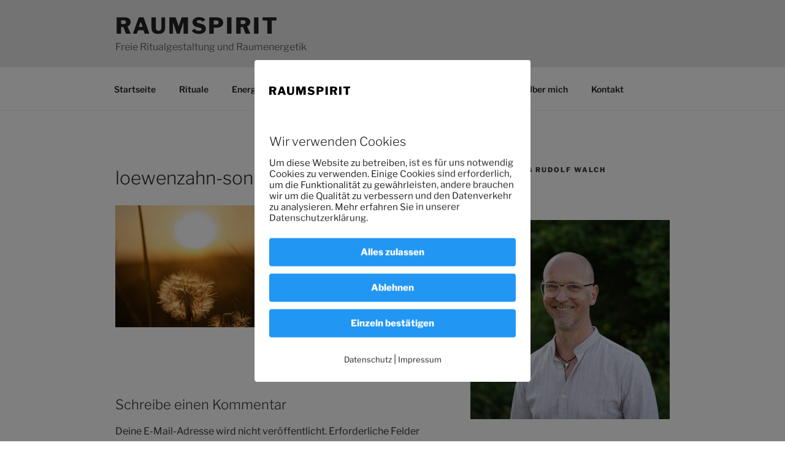

--- FILE ---
content_type: image/svg+xml
request_url: https://www.raumspirit.at/wp-content/uploads/2025/11/logo-raumspirit-263x80-1.svg
body_size: 7359
content:
<?xml version="1.0" encoding="utf-8"?>
<!-- Generator: Adobe Illustrator 15.1.0, SVG Export Plug-In  -->
<!DOCTYPE svg [
	<!ENTITY ns_flows "http://ns.adobe.com/Flows/1.0/">
]>
<svg version="1.2" baseProfile="tiny"
	 xmlns="http://www.w3.org/2000/svg" xmlns:xlink="http://www.w3.org/1999/xlink" xmlns:a="http://ns.adobe.com/AdobeSVGViewerExtensions/3.0/"
	 x="0px" y="0px" width="263px" height="80px" viewBox="0 -26.333 263 80" xml:space="preserve">
<defs>
</defs>
<path d="M22.774,27.052c-0.134,0.219-0.334,0.328-0.601,0.328h-6.226c-0.461,0-0.765-0.23-0.91-0.691l-3.641-9.795
	c-0.146-0.363-0.51-0.546-1.093-0.546H7.792c-0.17,0-0.286,0.049-0.346,0.146c-0.061,0.098-0.091,0.183-0.091,0.255v9.648
	c0,0.655-0.364,0.983-1.092,0.983H0.838c-0.316,0-0.534-0.066-0.656-0.2S0,26.834,0,26.542V1.129c0-0.51,0.206-0.765,0.619-0.765
	h11.796c3.398,0,6.032,0.655,7.901,1.966s2.804,3.18,2.804,5.607c0,1.189-0.218,2.27-0.655,3.24s-1.02,1.79-1.748,2.457
	c-0.729,0.668-1.554,1.172-2.476,1.512c-0.218,0.097-0.267,0.315-0.146,0.655l4.697,10.485
	C22.914,26.578,22.907,26.834,22.774,27.052z M14.6,10.649c0.607-0.546,0.91-1.292,0.91-2.239c0-1.043-0.346-1.838-1.037-2.385
	c-0.692-0.546-1.536-0.818-2.531-0.818H8.119c-0.509,0-0.764,0.218-0.764,0.654v4.879c0,0.486,0.182,0.729,0.546,0.729h4.042
	C13.108,11.469,13.994,11.195,14.6,10.649z"/>
<path d="M27.289,27.033c-0.109-0.229-0.104-0.515,0.018-0.855l8.957-25.049c0.097-0.267,0.219-0.461,0.364-0.583
	c0.146-0.121,0.364-0.182,0.655-0.182h6.335c0.606,0,1.019,0.304,1.238,0.91l8.848,24.977c0.072,0.219,0.072,0.462,0,0.729
	c-0.073,0.268-0.243,0.4-0.51,0.4h-6.262c-0.389,0-0.644-0.194-0.765-0.583l-1.602-4.733c-0.049-0.096-0.104-0.188-0.164-0.272
	c-0.061-0.085-0.188-0.128-0.382-0.128h-8.265c-0.267,0-0.437,0.134-0.51,0.4l-1.711,4.807c-0.049,0.146-0.134,0.268-0.255,0.364
	c-0.122,0.097-0.304,0.146-0.546,0.146h-4.915C27.574,27.38,27.398,27.265,27.289,27.033z M42.38,16.13
	c0.34,0,0.449-0.231,0.328-0.692l-2.622-7.318c-0.049-0.121-0.122-0.182-0.218-0.182c-0.098,0-0.17,0.061-0.219,0.182l-2.658,7.318
	c-0.17,0.461-0.061,0.692,0.328,0.692H42.38z"/>
<path d="M78.899,23.393c-0.922,1.566-2.233,2.683-3.932,3.351c-1.699,0.667-3.69,1.001-5.971,1.001
	c-2.792,0-5.012-0.431-6.663-1.293c-1.651-0.861-2.834-2.148-3.55-3.859c-0.716-1.711-1.074-3.805-1.074-6.28V1.129
	c0-0.51,0.219-0.765,0.656-0.765h6.081c0.412,0,0.619,0.23,0.619,0.691v16.13c0,1.917,0.394,3.289,1.184,4.113
	c0.788,0.826,1.887,1.238,3.294,1.238c0.874,0,1.669-0.169,2.385-0.51c0.715-0.34,1.274-0.91,1.675-1.711s0.601-1.881,0.601-3.24
	V1.129c0-0.51,0.218-0.765,0.655-0.765H79.7c0.388,0,0.583,0.23,0.583,0.691V17.04C80.283,19.71,79.821,21.827,78.899,23.393z"/>
<path d="M87.236,26.433V1.129c0-0.51,0.23-0.765,0.692-0.765h8.92c0.291,0,0.497,0.036,0.619,0.109
	c0.121,0.072,0.23,0.242,0.328,0.509l4.587,13.326c0.073,0.195,0.158,0.286,0.255,0.273c0.097-0.012,0.182-0.104,0.254-0.273
	l4.26-12.998c0.194-0.631,0.497-0.946,0.91-0.946h9.211c0.413,0,0.619,0.23,0.619,0.691v25.377c0,0.632-0.352,0.947-1.056,0.947
	h-5.424c-0.341,0-0.571-0.066-0.692-0.2c-0.122-0.134-0.182-0.346-0.182-0.638V9.357c0-0.17-0.049-0.255-0.146-0.255
	s-0.182,0.097-0.254,0.291l-5.753,17.367c-0.17,0.413-0.449,0.619-0.837,0.619h-3.422c-0.437,0-0.729-0.206-0.874-0.619
	L93.499,9.648c-0.073-0.242-0.152-0.352-0.237-0.328c-0.085,0.024-0.127,0.146-0.127,0.364v16.967c0,0.291-0.049,0.486-0.146,0.583
	c-0.097,0.097-0.304,0.146-0.619,0.146h-4.296C87.515,27.38,87.236,27.064,87.236,26.433z"/>
<path d="M139.175,5.716c-0.717-0.437-1.802-0.655-3.259-0.655c-1.432,0-2.475,0.237-3.131,0.71
	c-0.655,0.474-0.982,1.025-0.982,1.657c0,0.267,0.072,0.54,0.218,0.819c0.146,0.278,0.406,0.552,0.782,0.819
	c0.376,0.267,0.917,0.485,1.621,0.654l5.898,1.603c2.282,0.607,3.945,1.602,4.988,2.985c1.044,1.384,1.566,2.985,1.566,4.806
	c0,1.748-0.455,3.271-1.365,4.57s-2.203,2.3-3.878,3.004c-1.675,0.703-3.677,1.056-6.007,1.056c-1.724,0-3.344-0.194-4.86-0.583
	c-1.518-0.388-2.853-0.94-4.005-1.656c-1.153-0.716-2.021-1.56-2.603-2.531c-0.146-0.242-0.207-0.442-0.182-0.6
	c0.023-0.158,0.158-0.334,0.4-0.528l3.277-2.258c0.315-0.218,0.576-0.31,0.782-0.272c0.207,0.036,0.37,0.14,0.492,0.31
	c0.558,0.728,1.116,1.316,1.675,1.766c0.558,0.449,1.195,0.776,1.911,0.983c0.716,0.206,1.571,0.309,2.567,0.309
	c1.456,0,2.621-0.212,3.495-0.637s1.311-1.062,1.311-1.911c0-0.34-0.091-0.661-0.272-0.965c-0.183-0.304-0.461-0.577-0.838-0.819
	c-0.376-0.243-0.892-0.449-1.547-0.619l-5.534-1.456c-1.432-0.389-2.658-0.971-3.677-1.748c-1.02-0.776-1.802-1.687-2.349-2.73
	s-0.819-2.172-0.819-3.387c0-1.553,0.442-2.967,1.328-4.241s2.143-2.288,3.769-3.04S133.488,0,135.698,0
	c1.407,0,2.749,0.158,4.022,0.474c1.275,0.315,2.415,0.765,3.423,1.347c1.007,0.582,1.802,1.263,2.385,2.039
	c0.097,0.17,0.176,0.34,0.236,0.51s-0.018,0.34-0.236,0.51l-3.568,2.585c-0.146,0.122-0.286,0.164-0.419,0.127
	c-0.133-0.036-0.322-0.175-0.563-0.418C140.491,6.639,139.89,6.153,139.175,5.716z"/>
<path d="M174.782,13.508c-0.837,1.262-1.997,2.228-3.477,2.895c-1.48,0.668-3.216,1.001-5.206,1.001h-5.207
	c-0.267,0-0.4,0.122-0.4,0.364v8.665c0,0.632-0.364,0.947-1.093,0.947h-5.425c-0.316,0-0.534-0.066-0.655-0.2
	c-0.122-0.134-0.182-0.346-0.182-0.638V1.129c0-0.51,0.206-0.765,0.619-0.765h11.505c1.991,0,3.799,0.31,5.425,0.929
	c1.626,0.618,2.925,1.564,3.896,2.839c0.971,1.274,1.457,2.883,1.457,4.824C176.039,10.729,175.62,12.246,174.782,13.508z
	 M168.047,7.063c-0.328-0.485-0.771-0.855-1.329-1.11c-0.559-0.255-1.19-0.383-1.894-0.383h-3.568c-0.51,0-0.765,0.243-0.765,0.729
	v5.134c0,0.485,0.182,0.729,0.546,0.729h4.005c1.067,0,1.917-0.304,2.549-0.911c0.63-0.606,0.946-1.407,0.946-2.402
	C168.538,8.144,168.374,7.549,168.047,7.063z"/>
<path d="M189.036,0.364c0.413,0,0.62,0.23,0.62,0.691v25.341c0,0.364-0.091,0.619-0.273,0.765c-0.182,0.146-0.455,0.219-0.819,0.219
	h-5.388c-0.341,0-0.571-0.066-0.692-0.2c-0.122-0.134-0.182-0.346-0.182-0.638V1.129c0-0.51,0.206-0.765,0.619-0.765H189.036z"/>
<path d="M219.674,27.052c-0.134,0.219-0.333,0.328-0.601,0.328h-6.226c-0.461,0-0.765-0.23-0.91-0.691l-3.642-9.795
	c-0.146-0.363-0.51-0.546-1.092-0.546h-2.513c-0.17,0-0.285,0.049-0.345,0.146c-0.061,0.098-0.091,0.183-0.091,0.255v9.648
	c0,0.655-0.365,0.983-1.093,0.983h-5.425c-0.316,0-0.534-0.066-0.655-0.2c-0.122-0.134-0.182-0.346-0.182-0.638V1.129
	c0-0.51,0.206-0.765,0.619-0.765h11.796c3.398,0,6.031,0.655,7.901,1.966c1.868,1.311,2.803,3.18,2.803,5.607
	c0,1.189-0.218,2.27-0.655,3.24s-1.02,1.79-1.748,2.457c-0.729,0.668-1.554,1.172-2.476,1.512c-0.219,0.097-0.268,0.315-0.146,0.655
	l4.696,10.485C219.814,26.578,219.808,26.834,219.674,27.052z M211.501,10.649c0.606-0.546,0.91-1.292,0.91-2.239
	c0-1.043-0.347-1.838-1.038-2.385c-0.692-0.546-1.535-0.818-2.53-0.818h-3.823c-0.51,0-0.765,0.218-0.765,0.654v4.879
	c0,0.486,0.182,0.729,0.546,0.729h4.042C210.008,11.469,210.894,11.195,211.501,10.649z"/>
<path d="M233.09,0.364c0.413,0,0.62,0.23,0.62,0.691v25.341c0,0.364-0.091,0.619-0.273,0.765c-0.182,0.146-0.455,0.219-0.82,0.219
	h-5.388c-0.341,0-0.571-0.066-0.692-0.2c-0.122-0.134-0.182-0.346-0.182-0.638V1.129c0-0.51,0.206-0.765,0.619-0.765H233.09z"/>
<path d="M239.863,1.129c0-0.219,0.061-0.4,0.183-0.547c0.121-0.146,0.328-0.218,0.619-0.218h21.373c0.267,0,0.467,0.072,0.601,0.218
	c0.133,0.146,0.2,0.328,0.2,0.547v3.859c0,0.413-0.243,0.619-0.729,0.619h-6.626c-0.292,0-0.437,0.121-0.437,0.363v20.681
	c0,0.486-0.206,0.729-0.619,0.729h-6.116c-0.414,0-0.62-0.23-0.62-0.691V6.117c0-0.34-0.121-0.51-0.364-0.51h-6.699
	c-0.51,0-0.765-0.206-0.765-0.619V1.129z"/>
</svg>
